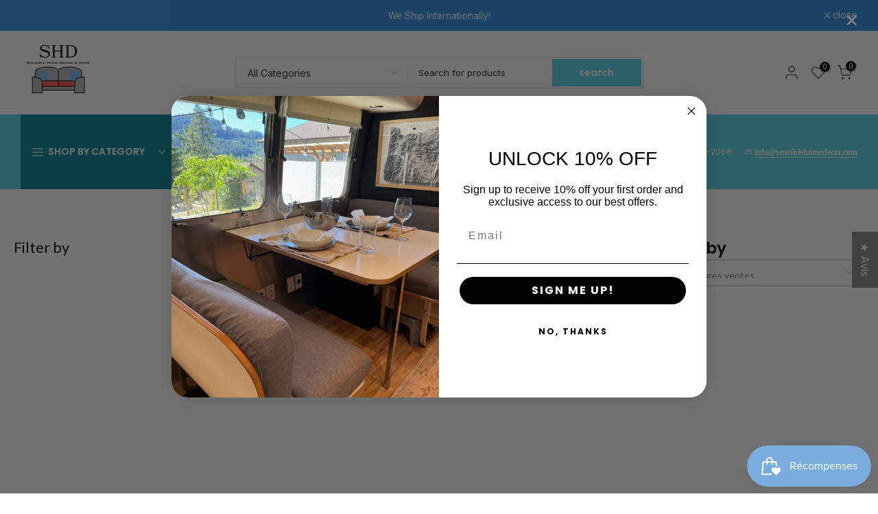

--- FILE ---
content_type: text/css
request_url: https://sensiblehomedecor.com/cdn/shop/t/3/assets/ecom-64372ec140382a6cb502ce24.css?v=21539711252180465111687306711
body_size: 6615
content:
.ecom-column{position:relative}.ecom-column>.core__column--wrapper{align-items:flex-start;display:flex}.ecom-column:hover{z-index:1}.ecom-column__overlay .ecom-overlay{pointer-events:none}.ecom-column__overlay .ecom-video-background-youtube,.ecom-column__overlay>.ecom-overlay{position:absolute;top:0;right:0;bottom:0;left:0}@media only screen and (min-width:768px){.ecom-column>.core__column--wrapper{height:100%}}.ecom-row{width:100%;position:relative}.ecom-video-background-youtube-wrapper{overflow:hidden}.ecom-section__overlay .ecom-video-background-youtube,.ecom-section__overlay>.ecom-overlay,.ecom-video-background-youtube-wrapper{position:absolute;top:0;left:0;bottom:0;right:0}.ecom-row:not(.ecom-section){float:left}.ecom-row.ecom-section{clear:both}.ecom-row:hover{z-index:1}.ecom-row>div.core__row--columns.core__row--full{max-width:100%}@media (min-aspect-ratio:16/9){.ecom-section__overlay .ecom-video-background-youtube{height:300%;top:-100%}}@media (max-aspect-ratio:16/9){.ecom-section__overlay .ecom-video-background-youtube{width:300%;left:-100%}}@supports not (aspect-ratio:16 / 9){.ecom-video-background-youtube:before{display:block;content:"";width:100%;padding-top:56.25%}.ecom-video-background-youtube .ecom-video-background{position:absolute;top:0;right:0;bottom:0;left:0}.ecom-video-background{-o-object-fit:unset!important;object-fit:unset!important}}@media (max-width:767px){.ecom-section__video-bg .ecom-video-background-youtube{display:none}}.ecom-base__breadcrumbs--icon{justify-content:center;align-items:center}.ecom-swiper-pagination-bullet:only-child{opacity:none}.ecom-flex-center,.ecom-swiper-navigation{display:flex;align-items:center}.ecom-swiper-navigation,.ecom-swiper-navigation[data-navigator-type=combine]{justify-content:center}.ecom-swiper-pagination{display:flex}.ecom-flex-column{display:flex;flex-direction:column}.ecom-collection__product-item--information{flex:1}.ecom-collection.ecom-collection__product{width:100%;overflow:hidden}.ecom-d-flex{display:flex;flex-wrap:wrap}.ecom-collection__product--rating-wrapper{position:relative}.ecom-collection__product-item[data-style=absolute] .ecom-collection__product--actions[data-layout=lite]{display:none}.ecom-collection__product .ecom-collection__product-media a{text-decoration:none;color:inherit;width:100%}.ecom-collection__product--wrapper-items{grid-template-columns:repeat(3,minmax(0,1fr));display:grid;gap:1rem}.ecom-swiper-wrapper.ecom-collection__product--wrapper-items{display:flex;gap:0}.ecom-collection__product-main.ecom-swiper-container:not(.ecom-swiper-initialized) .ecom-collection__product-item{max-width:200px}.ecom-collection__product-quick-shop--force-hide{display:none!important}.ecom-collection__product-countdown-progress-bar{display:flex;align-items:center;width:100%}.ecom-collection__product-countdown-progress-bar--wrap{flex:1;background:#babfc3;border-radius:2px;overflow:hidden}.ecom-collection__product-countdown-progress-bar--timer{position:relative;width:100%;height:5px;background:#111827;display:block;border-radius:2px;z-index:1}.ecom-collection__product-media{display:block;position:relative}.ecom-collection__product-media--portrait{padding-bottom:125%!important}.ecom-collection__product-media--square{padding-bottom:100%!important}.ecom-collection__product-item svg.ecom-colection__product-svg-placeholder{width:100%;height:100%;background-color:#0000001a;position:absolute;top:0;left:0}body[ecom-loaded] .ecom-products-pagination-infinite{display:none}.ecom-products-pagination-infinite button.ecom-loading{display:block;margin:25px auto;border:none;background:0 0}.ecom-core .ecom-collection__product-media img{max-width:100%;position:absolute;top:0;left:0;height:100%;width:100%;object-fit:cover;object-position:center center}.ecom-collection__product--text-only{background:#1a1b1814}.ecom-collection__product-item{overflow:hidden}.ecom-collection__product-media-wrapper{position:relative}.ecom-collection__product-item[data-style=horizontal] .ecom-collection__product-media-wrapper{flex-basis:30%}.ecom-collection__product-item[data-style=absolute] .ecom-collection__product--actions:not([data-layout=full]){position:absolute;opacity:1;display:flex;flex-direction:column;align-items:center;align-self:center;justify-content:center;top:0;right:0;bottom:0;left:0;margin:auto;text-align:center}.ecom-collection__product-prices .ecom-collection__product-price--from{text-decoration:none!important}.ecom-collection__product-item .ecom-collection__product-item--inner{display:flex;width:100%;height:100%;overflow:hidden}.ecom-product-single__countdown-container{display:flex}.ecom-collection__product--text-only .ecom-collection__product-item--content{grid-row:2;justify-self:center;margin-bottom:6rem;margin-top:5rem}.ecom-collection__product--text-only .ecom-collection__product-item--inner{display:grid;grid-template-rows:1fr auto 1fr;width:100%}.ecom-collection__product-badge{z-index:3;position:absolute;right:8px;left:8px;top:8px;display:flex;flex-direction:column;pointer-events:none}.ecom-paginate-loadmore--icon{width:16px}.ecom-collection__product-badge>span{pointer-events:auto}.ecom-visually-hidden,.ecom-collection__product-quick-shop-wrapper{display:none}.ecom-collection__product-variants[data-picker-type=dropdown] .ecom-collection__product-quick-shop-wrapper,.ecom-collection__product-variants[data-picker-type=radio] .ecom-collection__product-quick-shop-wrapper,.ecom-collection__product-media-image{display:block}.ecom-collection__product-secondary-media{opacity:0;-webkit-transition:.4s ease-in-out;transition:.4s ease-in-out}.ecom-collection__product-media-wrapper:hover .ecom-collection__product-media--hover-effect .ecom-collection__product-media-image{opacity:0;transition:opacity .4s cubic-bezier(.25,.46,.45,.94)}.ecom-collection__product-media-wrapper:hover .ecom-collection__product-media--hover-effect .ecom-collection__product-secondary-media{opacity:1}.ecom-collection__product .ecom-collection__product-picker-main,.ecom-collection__product .ecom-collection__product-picker-other,.ecom-collection__product .selector-wrapper{display:flex;flex-direction:column;align-items:flex-start}.ecom-collection__product .selector-wrapper label{width:100%}.ecom-collection__product-picker-colors-item .ecom-collection__product-picker-colors-item--preview{display:block;width:100%;height:100%}.ecom-collection__product-picker-colors-list,.ecom-collection__product-picker-images-list,.ecom-collection__product-picker-radio-list{display:flex;width:100%;flex-wrap:wrap;overflow:hidden;list-style:none}.ecom-collection__product-picker-radio-list{list-style:none}.ecom-collection__product-picker-colors-item,.ecom-collection__product-picker-images-item{overflow:hidden}.ecom-collection__product-picker-colors-list li,.ecom-collection__product-picker-images-list li,.ecom-collection__product-picker-radio-list li{position:relative;cursor:pointer;list-style:none}.ecom-collection__product-picker-radio-label,.ecom-collection__product-swatch-item--wrapper{display:inline-block}.ecom-collection__product-swatch-item img{display:block}.ecom-collection__product-swatch-item--wrapper{position:absolute;top:0;right:0;bottom:0;left:0;z-index:1}.ecom-collection__product-variants{transition:all .3s ease}.ecom-collection__product-item[data-style=absolute] .ecom-collection__product-variants.ecom-active{position:absolute;background:#eeeeeeb3;top:0;right:0;bottom:0;left:0;z-index:999}.ecom-collection__product-item[data-style=absolute] .ecom-collection__product-variants.ecom-active .ecom-collection__product-form{display:flex;justify-content:center;align-self:center;position:relative;height:100%;flex-direction:column;align-items:center}.ecom-collection__product-item .ecom-collection__product-close{display:none}.ecom-collection__product-item[data-style=absolute] .ecom-collection__product-variants.ecom-active .ecom-collection__product-close{display:flex;justify-content:center;align-items:center}.ecom-collection__product-item[data-style=absolute] .ecom-collection__product-close{position:absolute;right:5px;top:5px;z-index:999;border:none;box-shadow:none;padding:0;width:24px;height:24px;min-height:24px;overflow:hidden;border-radius:50%}.ecom-collection__product-media{display:block;position:relative;width:100%;height:100%}.ecom-collection__product-item[data-style=absolute] .ecom-collection__product-close:hover{opacity:1;transition:width 1s;-webkit-transition:width 1s}.ecom-collection__product-item[data-style=absolute] .ecom-collection__product-close:after,.ecom-collection__product-item[data-style=absolute] .ecom-collection__product-close:before{position:absolute;content:" ";width:2px;height:14px;background-color:#222}.ecom-collection__product-item[data-style=absolute] .ecom-collection__product-close:before{transform:rotate(45deg)}.ecom-collection__product-item[data-style=absolute] .ecom-collection__product-close:after{transform:rotate(-45deg)}.ecom-collection__product-countdown-time{display:inline-flex;flex-wrap:wrap;align-items:center}.ecom-collection__pagination{margin:auto;text-align:center}.ecom-collection__pagination li{display:inline-flex}.ecom-collection__pagination .ecom-collection__pagination--visuallyhidden{display:none}.ecom-paginate-action span{display:flex}.ecom-paginate-action{display:inline-flex!important;grid-column-gap:12px;align-items:center;color:currentColor;text-decoration:none}.ecom-collection__pagination-navigation{display:flex;justify-content:center;align-items:center;list-style:none}.ecom-collection__pagination-navigation li{display:flex}a.ecom-pagination-item{display:flex;text-decoration:none;color:unset}.ecom-collection__product--compare-at-price{text-decoration:line-through}.ecom-collection__product-quick-shop--force-show{display:block!important}.ecom-collection__product-item-vendor a{display:block}.ecom-collection__product-card{background-color:#fff;border-radius:6px;overflow:hidden;box-shadow:0 4px 6px #0000001f}.ecom-collection__product-card .ecom-collection__product-card-image{height:200px}.ecom-collection__product-card .ecom-collection__product-card-image img{display:block;width:100%;height:inherit;object-fit:cover}.ecom-collection__product-card .ecom-collection__product-card-content{padding:2rem 1.8rem}.ecom-collection__product-card h4{margin:0 0 1rem;font-size:1.5rem;line-height:1.5rem}.ecom-collection__product-card .ecom-collection__product-card-description{font-size:1rem;line-height:1.4rem}.ecom-collection__product-card.ecom-collection__product-card-loading .ecom-collection__product-card-description,.ecom-collection__product-card.ecom-collection__product-card-loading .ecom-collection__product-card-image,.ecom-collection__product-card.ecom-collection__product-card-loading h4{background-color:#ededed;background:linear-gradient(100deg,#fff0 40%,#ffffff80,#fff0 60%) #ededed;background-size:200% 100%;background-position-x:180%;animation:1s loading ease-in-out infinite}@keyframes loading{to{background-position-x:-20%}}.ecom-collection__product-card.ecom-collection__product-card-loading h4{min-height:1.6rem;border-radius:4px;animation-delay:50ms}.ecom-collection__product-card.ecom-collection__product-card-loading .ecom-collection__product-card-description{min-height:4rem;border-radius:4px;animation-delay:60ms}.ecom-collection__product-item{position:relative}.ecom-collection__product-form__actions{display:flex;flex-direction:column;align-items:flex-start}.ecom-collection__product-item:hover .ecom-product-image-loading img:last-child{min-height:150px}.ecom-collection__product-item:hover .ecom-product-image-loading:before{visibility:visible}.ecom-collection__product-form__actions--add,.ecom-collection__product-form__actions--soldout,.ecom-collection__product-form__actions--view-more{display:flex;flex-direction:row;align-content:center;justify-content:center;align-items:center}.ecom-collection__product-item svg{width:40px;height:40px}.ecom-collection__product-add-cart-icon-after .ecom-collection__product-add-cart-icon,.ecom-collection__product-quickshop-icon-after .ecom-collection__product-quickshop-icon,.ecom-collection__product-sold-out-after .ecom-collection__product-sold-out-icon,.ecom-collection__product-view-more-after .ecom-collection__product-view-more-icon{order:1}.ecom-collection__product-add-cart-icon{display:flex}.ecom-collection__product-form__actions--quickshop:not(.ecom-collection__product-quick-shop--force-hide),.ecom-collection__product-submit:not(.ecom-collection__product-quick-shop--force-hide){display:inline-flex;flex-direction:row;flex-wrap:nowrap;align-content:center;justify-content:center;align-items:center}.ecom-product-image-loading:before{content:" ";position:absolute;width:40px;height:40px;top:0;left:0;bottom:0;right:0;z-index:4;border:4px solid #343232;opacity:1;visibility:hidden;border-radius:50%;animation:ecom-loading .5s cubic-bezier(0,.2,.8,1) infinite;vertical-align:middle;margin:auto}@keyframes ecom-loading{0%{top:0;left:0;width:0;height:0;opacity:1}to{top:0;left:0;width:72px;height:72px;opacity:0}}.ecom-collection__product .ecom-swiper-controls:after{content:""}.ecom-collection__product .ecom-swiper-controls svg{width:40px;height:40px}.ecom-collection__product .ecom-swiper-button-next,.ecom-collection__product .ecom-swiper-button-prev{width:auto;height:auto}.ecom-collection__product-picker-main-label,.ecom-collection__product-item-information-title,.ecom-collection__product-picker-dropdown-label,.ecom-collection__product-picker-radio-label{width:100%}.ecom-collection__product-item-information-title{display:-webkit-box;-webkit-box-orient:vertical;-webkit-line-clamp:var(--ecom-webkit-line-clamp,2);text-overflow:ellipsis;overflow:hidden}.ecom-collection__product-prices{display:flex;gap:10px;flex-wrap:wrap;align-items:baseline}.ecom-collection__product-container{display:flex;flex-direction:column}.ecom-collection__product-container .ecom-swiper-container{width:100%}.ecom-collection__product-container .ecom-swiper-button-next:after,.ecom-collection__product-container .ecom-swiper-button-prev:after{content:none}.ecom-collection__product-container .ecom-swiper-navigation[data-navigator-type=combine] .ecom-swiper-button-next,.ecom-collection__product-container .ecom-swiper-navigation[data-navigator-type=combine] .ecom-swiper-button-prev{position:static;margin:0}.ecom-collection__product-container .ecom-swiper-button-next,.ecom-collection__product-container .ecom-swiper-button-prev{border:0;background:0 0;width:auto;height:auto;padding:5px;color:#444}.ecom-collection__product-container .ecom-swiper-pagination{position:relative;display:flex;flex-wrap:wrap;align-items:center}.ecom-collection__product-container .ecom-swiper-pagination-bullet{width:15px;height:15px;opacity:1;overflow:hidden}.ecom-collection__product-container .ecom-swiper-pagination-bullet,.ecom-collection__product-container .ecom-swiper-pagination-bullet-active{background-clip:content-box;padding:1px;box-sizing:content-box!important;background-color:currentColor}.ecom-collection__product-media-wrapper.ecom-image-align{display:flex;overflow:hidden;flex-direction:column;justify-content:center}.ecom-collection__product-countdown-wrapper{display:flex;flex-direction:column}.ecom-collection__product-badge>span{display:flex;align-items:center;text-align:center;justify-content:center}.ecom-collection-product__layout-list .ecom-collection__product-item--wrapper,.ecom-flex-row{display:grid;grid-template-columns:40% auto}.ecom-collection__product-loading{margin-top:50px}.ecom-doing-filter .ecom-collection__product-loading{display:block}.ecom-doing-filter .ecom-collection__product-container_collection{display:none}.ecom-product-quickview{display:flex;justify-content:center;align-items:center;gap:3px}.ecom-collection__product--quickview-wrapper{display:flex}.ecom-collection__product-countdown-progress-bar--wrap>div{background-image:-webkit-linear-gradient(45deg,rgba(255,255,255,.15) 25%,transparent 25%,transparent 50%,rgba(255,255,255,.15) 50%,rgba(255,255,255,.15) 75%,transparent 75%,transparent);background-image:linear-gradient(45deg,#ffffff26 25%,#0000 25% 50%,#ffffff26 50% 75%,#0000 75%,#0000);-webkit-animation:2s linear infinite ecom_progress_bar;animation:2s linear infinite ecom_progress_bar;background-size:60px 60px;transition:width 1s;-webkit-transition:width 1s}@-webkit-keyframes ecom_progress_bar{0%{background-position:0 0}to{background-position:40px 0}}@keyframes ecom_progress_bar{0%{background-position:0 0}to{background-position:40px 0}}.ecom-collection__sorting-wrapper{display:flex}.ecom-collection__filters-heading{display:block;white-space:nowrap}.ecom-collection__sorting-select{overflow:hidden;text-overflow:ellipsis;white-space:nowrap;outline:0}.ecom-collection__sorting-container{display:inline-flex;flex-direction:column}.ecom-scroll_bar::-webkit-scrollbar{display:block;width:3px}.ecom-collection__filters-group-checkbox--input[disabled]{pointer-events:none}.ecom-collection__filters-group-checkbox--disabled span{opacity:.8;pointer-events:none}.ecom-collection__filters-enable-colors .ecom-filter-hide-checkbox .ecom-collection__filters-group-checkbox--input{display:none}.ecom-scroll_bar::-webkit-scrollbar-track{background-color:#00000026}.ecom-scroll_bar::-webkit-scrollbar-thumb{background-color:#00000040}.ecom-icon-filter-open{display:none;transform:rotate(180deg)}.ecom-collection__filters-group-checkbox:hover{cursor:pointer}.ecom-collection__filters-group-dropdown:focus{border:none}.ecom-collection__filters-group-dropdown.active .ecom-icon-filter-open,details[open] .ecom-icon-filter-open{display:block!important}.ecom-collection__filters-group-dropdown.active .ecom-icon-filter-close,details[open] .ecom-icon-filter-close{display:none!important}.ecom-d-none,.ecom-collection__filters-group-list-item-max{display:none}.ecom-collection__filters-block div.ecom-collection__filters-group .ecom-icon-filter-close,.ecom-collection__filters-block div.ecom-collection__filters-group .ecom-icon-filter-open{display:none!important}#ecom-modal-block{display:none;position:fixed;z-index:1;left:0;top:0;width:100%;height:100%;background:#74777999}.ecom-modal-content{position:fixed;width:350px;max-width:90%;background:#fff;top:0;bottom:0;left:0;-webkit-animation-name:zoomIn;animation-name:zoomIn;-webkit-animation-duration:.3s;animation-duration:.3s;-webkit-animation-fill-mode:both;animation-fill-mode:both;transition:all .3s linear}#ecom-modal-close{position:absolute;right:10px;top:10px;display:flex;cursor:pointer;z-index:100}#ecom-modal-close svg{width:24px;height:auto}@keyframes zoomIn{0%{opacity:0;transform:translate(-100%)}to{opacity:1;transform:translate(0)}}.ecom-collection__filters-group-header{display:flex;align-items:center}.ecom-collection__filters-group-header svg{width:20px;height:auto;margin-left:auto;margin-right:10px}.ecom-collection__filters-group-price{display:none;grid-column-gap:20px;margin-top:6px}.ecom-collection__filters-group-field{display:inline-flex;grid-column-gap:6px;font-style:normal}.ecom-collection__filters-group-field--input{-webkit-appearance:none;appearance:none;background:#fff;border:1px solid #d1d5db;box-shadow:0 1px 2px #0000000d;border-radius:6px;width:80px;font-style:normal;font-weight:400;font-size:1.4rem;color:#6b7280;outline:0;padding:0 8px}.ecom-collection__filters-group-field--input::-webkit-inner-spin-button,.ecom-collection__filters-group-field--input::-webkit-outer-spin-button{-webkit-appearance:none;appearance:none;margin:0}.ecom-collection__filters-group-field--input:focus{border-color:#059669;box-shadow:#fff 0 0,#059669 0 0 0 1px,#0000000d 0 1px 2px}.ecom-collection__filters-group-checkbox{display:flex;align-items:center}.ecom-collection__filters-group-checkbox input[type=checkbox]{-webkit-appearance:none;-moz-appearance:none;appearance:none;-webkit-print-color-adjust:exact;color-adjust:exact;display:inline-block;vertical-align:middle;background-origin:border-box;-webkit-user-select:none;-moz-user-select:none;-ms-user-select:none;user-select:none;flex-shrink:0}.ecom-collection__filters-group-checkbox input[type=checkbox]:focus{box-shadow:#fff 0 0 0 2px,#059669 0 0 0 4px,transparent 0 0 0 0}.ecom-collection__filters-group-checkbox input[type=checkbox]:checked{background-size:100% 100%;background-position:center;background-repeat:no-repeat;background-image:url("data:image/svg+xml,%3csvg viewBox='0 0 16 16' fill='white' xmlns='http://www.w3.org/2000/svg'%3e%3cpath d='M12.207 4.793a1 1 0 010 1.414l-5 5a1 1 0 01-1.414 0l-2-2a1 1 0 011.414-1.414L6.5 9.086l4.293-4.293a1 1 0 011.414 0z'/%3e%3c/svg%3e")}.ecom-collection__filters-group-summary--title{display:block;width:100%}details.ecom-collection__filters-group .ecom-collection__filters-group-summary{cursor:pointer}.ecom-collection__filters-group--header{display:flex;align-items:center;grid-column-gap:12px}ul.ecom-collection__filters-group-list{list-style:none;flex-wrap:wrap;overflow-y:auto}.ecom-collection__filters-enable-colors .ecom-filter-hide-color-count .ecom-collection__filters--count{display:none}.ecom-collection__filters-form:empty{margin:auto;width:100%;min-height:600px;background-image:linear-gradient(100deg,#fff0,#ffffff80 50%,#fff0 90%),linear-gradient(lightgray 20px,transparent 0),linear-gradient(lightgray 20px,transparent 0),linear-gradient(lightgray 20px,transparent 0),linear-gradient(lightgray 20px,transparent 0);background-repeat:repeat-y;background-size:50px 200px,150px 200px,350px 200px,300px 200px,250px 200px;background-position:0 0,1px 0,1px 40px,1px 80px,1px 120px;animation:shine 1s infinite}@keyframes shine{to{background-position:100% 0,1px 0,1px 40px,1px 80px,1px 120px}}.ecom-collection-filters--price-range{max-width:400px;margin-top:10px}.ecom-collection-filters--multi-range{position:relative;display:flex;margin:10px 0}.ecom-collection-filters--multi-range input[type=range]:nth-child(1)::-webkit-slider-thumb:before{background-color:var(--ecom-color-thumb)}.ecom-collection-filters--multi-range input[type=range]:nth-child(2){background:0 0;height:100%}.ecom-collection-filters--multi-range input[type=range]:nth-child(2)::-webkit-slider-thumb:before{background-color:var(--ecom-color-thumb)}.ecom-collection-filters--multi-range input[type=range]::-moz-range-track{background:0 0}#ecom-collection-filters--input-min{position:relative!important;height:var(--ecom-size-custom,4px)}.ecom-collection-filters--price-range input[type=range]{position:absolute;width:100%;padding:0;margin:0;border:0;outline:0;background:var(--ecom-color-custom,red);-webkit-appearance:none;-moz-appearance:none;appearance:none;pointer-events:none}.ecom-collection-filters--price-range input[type=range]::-moz-focus-outer,.ecom-collection-filters--price-range input[type=range]:active,.ecom-collection-filters--price-range input[type=range]:focus{border:none;outline:0}.ecom-collection-filters--price-range input[type=range]::-moz-range-thumb{position:relative;height:var(--height-thumb-custom,16px);width:var(--width-thumb-custom,16px);margin:5px 0;border-radius:9999px;border:var(--border-thumb-custom);background-color:var(--bg-thumb-custom,#fff);box-shadow:0 1px 4px .5px #0000004d;-moz-appearance:none;-webkit-appearance:none;appearance:none;pointer-events:all}.ecom-collection-filters--price-range input[type=range]::-moz-range-thumb:hover{cursor:grab}.ecom-collection-filters--price-range input[type=range]::-moz-range-thumb:active{cursor:grabbing}.ecom-collection-filters--price-range input[type=range]::-webkit-slider-thumb{position:relative;height:var(--height-thumb-custom,16px);width:var(--width-thumb-custom,16px);margin:5px 0;border-radius:9999px;border:var(--border-thumb-custom);background-color:var(--bg-thumb-custom,#fff);box-shadow:0 1px 4px .5px #0000004d;-webkit-appearance:none;appearance:none;pointer-events:all}.ecom-collection-filters--price-range input[type=range]::-webkit-slider-thumb:hover{cursor:grab}.ecom-collection-filters--price-range input[type=range]::-webkit-slider-thumb:active{cursor:grabbing}.ecom-collection__filters-dropdown .ecom-container-filter-list{display:flex;flex-wrap:wrap}.ecom-collection__filters-dropdown.ecom-filter-dropdown-desktop .ecom-collection__filters-group{position:relative;border:1px solid transparent}.ecom-collection__filters-dropdown.ecom-filter-dropdown-desktop .ecom-collection__filters-group .ecom-collection__filters-group--display{display:none;position:absolute;top:100%;left:0;animation:growDown .3s ease-in-out forwards;transform-origin:top center;transition:all ease-in-out .3s;padding:15px;background-color:#fff;z-index:10;min-width:300px;max-height:300px;overflow-y:auto}@keyframes growDown{0%{transform:scaleY(0)}80%{transform:scaleY(1.1)}to{transform:scaleY(1)}}.ecom-collection__filters-dropdown.ecom-filter-dropdown-desktop .ecom-collection__filters-group.active .ecom-collection__filters-group--display{display:block}.ecom-button-filter-collapse{display:none}.ecom-modal-block--mobile{overflow:unset}#ecom-modal-block.ecom-modal-block--mobile{display:block;position:unset;background:0 0}.ecom-modal-content--mobile.ecom-modal-content{position:unset;animation:unset;width:100%;max-width:unset;background:0 0}#ecom-modal-close.ecom-collapse-close{display:none}.ecom-collection-filters--active_values-list{display:flex;flex-wrap:wrap;list-style:none}.ecom-collection-filters--active_values-list li{list-style:none}.ecom-collection__filters-group-list-item a{display:inline-flex;text-decoration:none;gap:10px;align-items:center;color:#333}.ecom-collection__filters-group-list-item .ecom-colletion-filters--close-icon{color:#333;display:flex}.ecom-filter-collapse-icon{display:flex}.ecom-colletion-filters--close-icon svg{width:auto;height:auto}.ecom-collection__filters-collapse button{display:flex}@media screen and (max-width:1024px){.ecom-collection__filters-dropdown .ecom-container-filter-list,.ecom-collection__filters-push_down[data-mobile=mobile] .ecom-container-filter-list{display:block!important;height:100%!important}.ecom-container-filter-list-wrapper{overflow:auto}.ecom-collection__filters-push_down[data-mobile=mobile] .ecom-container-filter-list--wrapper[data-type=push_down],.ecom-collection__filters-push_down[data-mobile=mobile] .ecom-container-filter-list--wrapper[data-type=push_down] .ecom-collection__filters-group--display{max-height:100%!important;overflow:unset!important}#ecom-modal-close.ecom-collapse-close.ecom-collapse-close--mobile{display:flex}.ecom-button-filter-collapse.button_menu_block--mobile{display:flex;gap:10px}#ecom-modal-block.ecom-modal-block--mobile{display:none;position:fixed;z-index:99;left:0;top:0;width:100%;height:100%;background:#74777999}.ecom-modal-content--mobile.ecom-modal-content{position:fixed;width:100%;max-width:350px;background:#fff;-webkit-animation-name:zoomIn;animation-name:zoomIn;-webkit-animation-duration:.3s;animation-duration:.3s;-webkit-animation-fill-mode:both;animation-fill-mode:both;transition:all .3s linear;overflow-y:auto}.ecom-modal-content--mobile.ecom-modal-content .ecom-collection__filters-form{height:100%}}#button_menu_block{align-items:center}.ecom-filter-collapse-icon{color:#333}.ecom-filter-collapse-icon svg{width:auto;height:auto}.ecom-collection__filters-group-checkbox>input:focus{outline:0!important;box-shadow:none!important}.ecom-collection__filters-applied-block{display:flex;flex-direction:column}.ecom-collection__filters-form-collapse{height:100%;overflow:auto}.ecom-shopify__menu-list{list-style:none}.ecom-menu_title{text-decoration:none;font-size:14px;color:#878787;display:block}.ecom-collection__filters .ecom-shopify__menu-sub-menu{max-height:0;overflow:hidden;margin-left:5px;transition:.25s ease all}.ecom-menu_item{position:relative}.ecom-menu_item:not(.ecom-menu_item.ecom-item-active) .ecom-menu_icon .ecom-menu_icon--normal{display:flex}.ecom-menu_item:not(.ecom-menu_item.ecom-item-active) .ecom-menu_icon .ecom-menu_icon--active{display:none}.ecom-menu_item.ecom-item-active .ecom-menu_icon .ecom-menu_icon--normal{display:none}.ecom-menu_item.ecom-item-active .ecom-menu_icon .ecom-menu_icon--active{display:flex}.ecom-menu_icon{position:absolute;right:0;top:50%;transform:translateY(-50%);cursor:pointer}.ecom-menu_icon--active svg,.ecom-menu_icon--normal svg{height:12px;width:12px;display:flex}.ecom-filter--hide-checkbox{opacity:0;visibility:hidden;display:none!important}.ecom-container-filter-list--wrapper[data-type=push_down]{height:100%;opacity:0;transition:ease all .5s;overflow:hidden}.ecom-container-filter-list[data-type=push_down]{display:grid;grid-template-columns:repeat(4,1fr);gap:10px 15px}.ecom-collection__filters-push_down .ecom-collection__filters-group--display{max-height:250px;height:100%;overflow-y:auto}.ecom-core.ecom-ypyl1nm49qf{width:75%}@media screen and (max-width:767px) and (min-width:101px){.ecom-core.ecom-ypyl1nm49qf{width:100%}}.ecom-core.ecom-b4t2u6wzg9l .ecom-collection__product--wrapper-items{grid-template-columns:repeat(3,1fr)}.ecom-core.ecom-b4t2u6wzg9l .ecom-collection__product-item--wrapper{grid-template-columns:50% auto;grid-gap:41px}.ecom-core.ecom-b4t2u6wzg9l .ecom-collection__product--wrapper-items{row-gap:1px}.ecom-core.ecom-b4t2u6wzg9l{show_price:block;show_picker:show}.ecom-core.ecom-b4t2u6wzg9l .ecom-swiper-navigation-position{transform:if(value.startsWidth("center")) return "translateY(-50%)"}.ecom-core.ecom-b4t2u6wzg9l .ecom-swiper-pagination-position{justify-content:center;align-items:center}.ecom-core.ecom-b4t2u6wzg9l .ecom-pagination-navigation{display:flex;grid-column-gap:10px}.ecom-core.ecom-b4t2u6wzg9l .ecom-collection__product-time--item{display:inline-flex;flex-direction:column}.ecom-core.ecom-b4t2u6wzg9l .ecom-collection__product-title-tag{order:1}.ecom-core.ecom-b4t2u6wzg9l .ecom-collection__product-description{order:3}.ecom-core.ecom-b4t2u6wzg9l .ecom-collection__product-item-vendor-element{order:2}.ecom-core.ecom-b4t2u6wzg9l .ecom-collection__product-item-sku-element,.ecom-core.ecom-b4t2u6wzg9l .ecom-collection__product-item-type-element{order:1}.ecom-core.ecom-b4t2u6wzg9l .ecom-collection__product-prices{order:3}.ecom-core.ecom-b4t2u6wzg9l .ecom-collection__product--actions{order:5}.ecom-core.ecom-b4t2u6wzg9l .ecom-collection__product-variants{order:3}.ecom-core.ecom-b4t2u6wzg9l .ecom-collection__product-countdown{order:4}@media screen and (max-width:1024px) and (min-width:768px){.ecom-core.ecom-b4t2u6wzg9l .ecom-collection__product--wrapper-items{grid-template-columns:repeat(2,1fr)}}@media screen and (max-width:767px) and (min-width:101px){.ecom-core.ecom-b4t2u6wzg9l .ecom-collection__product--wrapper-items{grid-template-columns:repeat(1,1fr)}.ecom-core.ecom-b4t2u6wzg9l .ecom-collection__product-item--wrapper{grid-template-columns:100% auto}}.ecom-core.ecom-b4t2u6wzg9l .ecom-collection__product-item{padding:20px 0;border-style:solid;border-width:0 0 1px 0;border-color:#0000001b}.ecom-core.ecom-b4t2u6wzg9l .ecom-collection__product-item .ecom-collection__product-media--container{width:100%!important;margin:0;padding:0}.ecom-core.ecom-b4t2u6wzg9l .ecom-collection__product-item-information-title{text-align:left;color:#333;margin:10px 0 0;padding:0}.ecom-core.ecom-b4t2u6wzg9l .ecom-collection__product-item-information-title,.ecom-core.ecom-b4t2u6wzg9l .ecom-collection__product-item-information-title a{font-family:Poppins,sans-serif;font-size:18px;text-decoration:none;font-weight:400;line-height:1.3em}.ecom-core.ecom-b4t2u6wzg9l .ecom-collection__product-price,.ecom-core.ecom-b4t2u6wzg9l .ecom-collection__product-price a{font-weight:400;font-size:20px;font-family:Lato,sans-serif}.ecom-core.ecom-b4t2u6wzg9l .ecom-collection__product-price{color:#83b735;margin:5px 0 0;padding:0}.ecom-core.ecom-b4t2u6wzg9l .ecom-collection__product-price--from,.ecom-core.ecom-b4t2u6wzg9l .ecom-collection__product-price--from a,.ecom-core.ecom-b4t2u6wzg9l .ecom-collection__product-price--regular,.ecom-core.ecom-b4t2u6wzg9l .ecom-collection__product-price--regular a{font-family:Lato,sans-serif;font-size:16px;font-weight:400}.ecom-core.ecom-b4t2u6wzg9l .ecom-collection__product-price--from,.ecom-core.ecom-b4t2u6wzg9l .ecom-collection__product-price--regular{color:#0b0a0b;margin:0;padding:0}.ecom-core.ecom-b4t2u6wzg9l .ecom-collection__product-price--sale{font-family:Jost,sans-serif;font-size:16px;margin:0;padding:0}.ecom-core.ecom-b4t2u6wzg9l .ecom-collection__pagination-navigation{display:flex;justify-content:center;margin-top:30px}.ecom-core.ecom-b4t2u6wzg9l .ecom-collection__pagination-navigation .ecom-pagination-item{font-family:Lato,sans-serif;font-size:13px;color:#111827;padding:8px 15px}.ecom-core.ecom-b4t2u6wzg9l .ecom-collection__pagination-navigation .ecom-pagination-item:hover{color:#111827;background-color:#11182733}.ecom-core.ecom-b4t2u6wzg9l .ecom-collection__pagination-navigation .ecom-pagination-item svg{height:13px;width:13px}.ecom-core.ecom-b4t2u6wzg9l .ecom-collection__product-submit{align-self:flex-start;font-family:Lato,sans-serif;font-size:12px;font-weight:400;text-decoration:none;text-transform:uppercase;height:35px;min-height:35px;color:#fff;background-color:#83b735;border-style:none;padding:5px 12px}.ecom-core.ecom-b4t2u6wzg9l .ecom-collection__product-submit:hover{color:#fff}.ecom-core.ecom-b4t2u6wzg9l .ecom-collection__product-form__actions--quickshop{font-family:Lato,sans-serif;font-size:12px;font-weight:400;height:35px;min-height:35px;color:#fff;background-color:#83b735}.ecom-core.ecom-b4t2u6wzg9l .ecom-collection__product-form__actions--unavailable{align-self:flex-start;font-family:Jost,sans-serif;font-size:12px;font-weight:300;width:100%;color:#fff;background-color:#111827;padding:8px 20px;margin-top:16px}.ecom-core.ecom-b4t2u6wzg9l .ecom-collection__product-description,.ecom-core.ecom-b4t2u6wzg9l .ecom-collection__product-description a{font-family:Lato,sans-serif;font-size:14px;font-weight:400}.ecom-core.ecom-b4t2u6wzg9l .ecom-collection__product-description{color:#777;margin:5px 0 10px;padding:0}.ecom-core.ecom-b4t2u6wzg9l .ecom-collection__product-form__actions--soldout{align-self:flex-start;font-family:Jost,sans-serif;font-size:12px;font-weight:300;width:100%;color:#fff;background-color:#111827;margin:5px 0;padding:5px 0}.ecom-core.ecom-b4t2u6wzg9l .ecom-collection__product--quickview-wrapper{justify-content:center}.ecom-core.ecom-b4t2u6wzg9l .ecom-collection__product--quickview-wrapper>a{font-family:Jost,sans-serif;font-size:12px;font-weight:300;text-decoration:none;width:100%;color:#fff;background-color:#000;border-radius:0;padding:5px 0;margin-top:5px;margin-bottom:5px}.ecom-core.ecom-b4t2u6wzg9l .ecom-collection__product--quickview-wrapper>a:hover{color:#fff}.ecom-core.ecom-b4t2u6wzg9l .ecom-collection__product--quickview-wrapper>a svg{width:12px;height:12px}.ecom-core.ecom-b4t2u6wzg9l .ecom-collection__product--quickview-wrapper>a svg{margin:0;padding:0}.ecom-core.ecom-b4t2u6wzg9l .ecom-collection__product-form__actions--view-more{align-self:flex-start;text-transform:uppercase;text-decoration:none;font-family:Lato,sans-serif;font-size:14px;font-weight:400;color:#fff;background-color:#83b735;padding:8px 30px}.ecom-core.ecom-b4t2u6wzg9l .ecom-collection__product-form__actions--view-more:hover{background-color:#08aacf}.ecom-core.ecom-b4t2u6wzg9l .ecom-collection__product-badge .ecom-collection__product-price--bage-sale{align-self:flex-start;font-family:Lato,sans-serif;font-size:12px;font-weight:400;line-height:14px;box-shadow:1px 1px 1px #0000001a;width:45px;height:45px;min-height:45px;color:#fff;background-color:#f45151;border-radius:50%;padding-right:8px;padding-left:8px}.ecom-core.ecom-b4t2u6wzg9l .ecom-collection__product-badge .ecom-collection__product-badge--sale{align-self:flex-start;font-family:Lato,sans-serif;font-size:12px;font-weight:400;box-shadow:1px 1px 1px #0000001a;width:45px;height:45px;min-height:45px;color:#fff;background-color:#83b735;border-radius:50%;padding-right:11px;padding-left:11px;margin-top:0;margin-bottom:5px}.ecom-core.ecom-b4t2u6wzg9l .ecom-collection__product-badge .ecom-collection__product-badge--sold-out{align-self:flex-start;font-family:Jost,sans-serif;font-size:12px;font-weight:300;color:#fff;background-color:#111827;padding-right:8px;padding-left:8px}.ecom-core.ecom-b4t2u6wzg9l .ecom-collection__product-badge .ecom-collection__product-badge--custom{align-self:flex-start;color:#fff;background-color:#111827}.ecom-core.ecom-b4t2u6wzg9l .ecom-collection__product-item-vendor a,.ecom-core.ecom-b4t2u6wzg9l .ecom-collection__product-item-vendor a a{font-family:Lato,sans-serif;font-size:12px;font-weight:400;text-decoration:none;line-height:1.2em}.ecom-core.ecom-b4t2u6wzg9l .ecom-collection__product-item-vendor a{color:#a5a5a5}.ecom-core.ecom-b4t2u6wzg9l .ecom-collection__product-item-type a,.ecom-core.ecom-b4t2u6wzg9l .ecom-collection__product-item-type a a{font-family:Jost,sans-serif;font-size:12px;font-weight:300}.ecom-core.ecom-b4t2u6wzg9l .ecom-collection__product-item-type a{color:#df5641}.ecom-core.ecom-b4t2u6wzg9l .ecom-collection__product-rating-wrapper{display:flex;justify-content:flex-start;color:#f6fa00;margin:5px 0 0;padding:0}.ecom-core.ecom-b4t2u6wzg9l .ecom-collection__product-rating-wrapper,.ecom-core.ecom-b4t2u6wzg9l .ecom-collection__product-rating-wrapper a{font-family:Jost,sans-serif;font-size:12px}.ecom-core.ecom-b4t2u6wzg9l .ecom-collection__product-countdown-wrapper{margin:10px 0;padding:0}.ecom-core.ecom-b4t2u6wzg9l .ecom-collection__product-countdown-wrapper--title,.ecom-core.ecom-b4t2u6wzg9l .ecom-collection__product-countdown-wrapper--title a{font-family:Lato,sans-serif;font-size:14px;font-weight:400}.ecom-core.ecom-b4t2u6wzg9l .ecom-collection__product-countdown-wrapper--title{margin:0 0 5px;padding:0}.ecom-core.ecom-b4t2u6wzg9l .ecom-collection__product-time--item{width:43px;background-color:#000;border-radius:2px;overflow:hidden;margin:0 10px 0 0;padding:0}.ecom-core.ecom-b4t2u6wzg9l .ecom-collection__product-time--number{text-align:center;font-family:Lato,sans-serif;font-size:16px;font-weight:400;height:18px;min-height:18px;color:#fff;margin:0;padding:0}.ecom-core.ecom-b4t2u6wzg9l .ecom-collection__product-time--label{text-align:center;font-family:Lato,sans-serif;font-size:13px;font-weight:400;color:#fff;margin-right:5px;margin-left:3px}.ecom-core.ecom-b4t2u6wzg9l .ecom-collection__product-countdown-progress-bar--wrap{max-width:300px;margin:10px 0 0;padding:0}.ecom-core.ecom-b4t2u6wzg9l .ecom-collection__product-countdown-progress-bar--wrap .ecom-product-single__countdown-progress-bar--timer{height:7px;--ecom-countdown-max-height:7px;background-color:#83b735}.ecom-core.ecom-b4t2u6wzg9l .ecom-collection__product-countdown-progress-bar--value,.ecom-core.ecom-b4t2u6wzg9l .ecom-collection__product-countdown-progress-bar--value a{font-family:Jost,sans-serif;font-size:13px;font-weight:300}.ecom-core.ecom-b4t2u6wzg9l .ecom-collection__product-picker-dropdown-label,.ecom-core.ecom-b4t2u6wzg9l .ecom-collection__product-picker-dropdown-label a,.ecom-core.ecom-b4t2u6wzg9l .selector-wrapper label,.ecom-core.ecom-b4t2u6wzg9l .selector-wrapper label a{font-family:Lato,sans-serif;font-size:14px;font-weight:400}.ecom-core.ecom-b4t2u6wzg9l .ecom-collection__product-picker-dropdown-label,.ecom-core.ecom-b4t2u6wzg9l .selector-wrapper label{color:#333}.ecom-core.ecom-b4t2u6wzg9l .ecom-collection__product-picker-dropdown-list,.ecom-core.ecom-b4t2u6wzg9l .ecom-collection__product-picker-selection select,.ecom-core.ecom-b4t2u6wzg9l .selector-wrapper select{font-family:Lato,sans-serif;font-size:13px;width:49%;border-style:solid;border-width:1px;border-color:#777;border-radius:2px;outline-style:none;margin-top:5px;margin-bottom:10px;padding:7px 0 7px 10px}.ecom-core.ecom-b4t2u6wzg9l .ecom-collection__product-picker-main-label,.ecom-core.ecom-b4t2u6wzg9l .ecom-collection__product-picker-main-label a{font-family:Lato,sans-serif;font-size:14px;font-weight:400}.ecom-core.ecom-b4t2u6wzg9l .ecom-collection__product-picker-main-label{color:#333;margin:10px 0 0;padding:0}.ecom-core.ecom-b4t2u6wzg9l .ecom-collection__product-picker-colors-list,.ecom-core.ecom-b4t2u6wzg9l .ecom-collection__product-picker-images-list{margin:8px 0;padding:0}.ecom-core.ecom-b4t2u6wzg9l .ecom-collection__product-picker-colors-list li,.ecom-core.ecom-b4t2u6wzg9l .ecom-collection__product-picker-images-list li{width:50px;height:50px;border-style:solid;border-width:1px;border-color:#0000001a;transition:all .3s ease;margin:0 5px 10px 0;padding:1px}.ecom-core.ecom-b4t2u6wzg9l .ecom-collection__product-picker-colors-list li:not(.ecom-product-swatch-item--active):hover,.ecom-core.ecom-b4t2u6wzg9l .ecom-collection__product-picker-images-list li:not(.ecom-product-swatch-item--active):hover{border-style:solid;border-width:1px;border-color:#333}.ecom-core.ecom-b4t2u6wzg9l .ecom-collection__product-picker-colors-list li.ecom-product-swatch-item--active,.ecom-core.ecom-b4t2u6wzg9l .ecom-collection__product-picker-images-list li.ecom-product-swatch-item--active{border-style:solid;border-width:1px;border-color:#333}.ecom-core.ecom-b4t2u6wzg9l .ecom-collection__product-picker-colors-list li,.ecom-core.ecom-b4t2u6wzg9l .ecom-collection__product-picker-colors-list li .ecom-collection__product-picker-colors-item--preview,.ecom-core.ecom-b4t2u6wzg9l .ecom-collection__product-picker-colors-list li img,.ecom-core.ecom-b4t2u6wzg9l .ecom-collection__product-picker-images-list li,.ecom-core.ecom-b4t2u6wzg9l .ecom-collection__product-picker-images-list li .ecom-collection__product-picker-colors-item--preview,.ecom-core.ecom-b4t2u6wzg9l .ecom-collection__product-picker-images-list li img{border-radius:50%;overflow:hidden}.ecom-core.ecom-b4t2u6wzg9l .ecom-collection__product-container .ecom-swiper-button-next svg,.ecom-core.ecom-b4t2u6wzg9l .ecom-collection__product-container .ecom-swiper-button-prev svg{height:15px;width:15px}.ecom-core.ecom-b4t2u6wzg9l .ecom-collection__product-container .ecom-swiper-button-next,.ecom-core.ecom-b4t2u6wzg9l .ecom-collection__product-container .ecom-swiper-button-prev{color:#292424;background-color:#ffffffa1;border-radius:3px;margin:0;padding:8px}.ecom-core.ecom-b4t2u6wzg9l .ecom-collection__product-container .ecom-swiper-button-next:hover,.ecom-core.ecom-b4t2u6wzg9l .ecom-collection__product-container .ecom-swiper-button-prev:hover{color:#000;background-color:#292828a6;border-radius:3px}.ecom-core.ecom-b4t2u6wzg9l .ecom-collection__product-container .ecom-swiper-pagination-bullet{width:16px;min-width:16px;height:8px;background-color:#9c9c9c}.ecom-core.ecom-b4t2u6wzg9l .ecom-collection__product-container .ecom-swiper-pagination-bullet:hover,.ecom-core.ecom-b4t2u6wzg9l .ecom-collection__product-container .ecom-swiper-pagination-bullet.ecom-swiper-pagination-bullet-active{background-color:#2ba9ba}.ecom-core.ecom-b4t2u6wzg9l .ecom-collection__product-container .ecom-swiper-pagination .ecom-swiper-pagination-bullet{margin-right:5px}@media screen and (max-width:767px) and (min-width:101px){.ecom-core.ecom-b4t2u6wzg9l .ecom-collection__product-picker-main-label{text-align:left}.ecom-core.ecom-b4t2u6wzg9l .ecom-collection__product-picker-colors-list li,.ecom-core.ecom-b4t2u6wzg9l .ecom-collection__product-picker-images-list li{width:65px;height:65px}}.ecom-core.ecom-e513as8xdn7>.core__row--columns>.ecom-column>.core__column--wrapper{padding:0}.ecom-core.ecom-qvo3lhnnkto{width:50%}@media screen and (max-width:767px) and (min-width:101px){.ecom-core.ecom-qvo3lhnnkto{width:100%}}.ecom-core.ecom-wzx5ugenf07 .ecom-collection__sorting-container{flex-direction:column}.ecom-core.ecom-wzx5ugenf07 .ecom-collection__sorting-wrapper{display:flex;justify-content:flex-end}.ecom-core.ecom-wzx5ugenf07 .ecom-collection__sorting-select{font-family:Lato,sans-serif;font-size:14px;font-weight:400;border-style:solid;border-width:2px;border-color:#d7d7d7;padding:10px}.ecom-core.ecom-wzx5ugenf07 .ecom-collection__sorting-select:focus{outline-style:none}.ecom-core.ecom-wzx5ugenf07{padding-bottom:0!important}.ecom-core.ecom-ypb51gzro7m{width:50%}.ecom-core.ecom-ypb51gzro7m>div.core__column--wrapper>div.core__blocks>div.core__blocks--body{align-content:center}@media screen and (max-width:767px) and (min-width:101px){.ecom-core.ecom-ypb51gzro7m{width:100%}}.ecom-core.ecom-fv0rp1aq8pa .ecom-base__breadcrumbs__list a,.ecom-core.ecom-fv0rp1aq8pa .ecom-base__breadcrumbs__list a a{font-family:Lato,sans-serif;font-size:14px;font-weight:400;text-decoration:none}.ecom-core.ecom-fv0rp1aq8pa .ecom-base__breadcrumbs__list a{color:#1f1b1b}.ecom-core.ecom-fv0rp1aq8pa .ecom-base__breadcrumbs--icon svg{height:13px;width:13px}.ecom-core.ecom-fv0rp1aq8pa .ecom-base__breadcrumbs--icon{margin-right:3px;margin-left:3px}.ecom-core.ecom-fv0rp1aq8pa{padding-bottom:0!important;width:unset;max-width:unset}.ecom-core.ecom-uj1q0ce2rvq{width:25%}@media screen and (max-width:767px) and (min-width:101px){.ecom-core.ecom-uj1q0ce2rvq{width:100%}}.ecom-core.ecom-q4f8r2f8xni .ecom-collection__filters-group-list{display:block}.ecom-core.ecom-q4f8r2f8xni .ecom-collection__filters-enable-colors .ecom-collection__filters-group-checkbox-label{font-size:inherit}.ecom-core.ecom-q4f8r2f8xni .ecom-collection__filters-group-list.ecom-collection__filters-enable-colors{display:block}.ecom-core.ecom-q4f8r2f8xni .ecom-collection__filters-push_down,.ecom-core.ecom-q4f8r2f8xni .ecom-modal-content,.ecom-core.ecom-q4f8r2f8xni .ecom-modal-content--mobile{padding:0;margin:0}.ecom-core.ecom-q4f8r2f8xni .ecom-collection__filters-container>button{font-size:14px;text-transform:uppercase;font-family:Lato,sans-serif;color:#fff;background-color:#0691b1;border-style:none;border-radius:4px;margin-right:0;padding:10px 20px}.ecom-core.ecom-q4f8r2f8xni .ecom-collection__filters-container .ecom-filter-collapse-icon{color:#fff;order:-1}.ecom-core.ecom-q4f8r2f8xni .ecom-collection__filters-container .ecom-filter-collapse-icon svg{height:14px;width:14px}.ecom-core.ecom-q4f8r2f8xni #button_menu_block{gap:4px}.ecom-core.ecom-q4f8r2f8xni .ecom-collection__filters-heading{text-align:left;margin-bottom:30px}.ecom-core.ecom-q4f8r2f8xni .ecom-collection__filters-heading,.ecom-core.ecom-q4f8r2f8xni .ecom-collection__filters-heading a{font-family:Lato,sans-serif;font-size:22px;font-weight:400}.ecom-core.ecom-q4f8r2f8xni .ecom-collection__filters--count{text-align:left;color:#777}.ecom-core.ecom-q4f8r2f8xni .ecom-collection__filters--count,.ecom-core.ecom-q4f8r2f8xni .ecom-collection__filters--count a{font-family:Lato,sans-serif;font-weight:400}.ecom-core.ecom-q4f8r2f8xni .ecom-collection__filters--color{width:25px;height:25px;border-style:solid;border-width:.8px;border-color:#f0f0f0;border-radius:50%;margin:0 4px;padding:0}.ecom-core.ecom-q4f8r2f8xni .ecom-collection__filters-applied-heading{text-align:left;font-family:Lato,sans-serif;font-size:14px;font-weight:400;color:#000}.ecom-core.ecom-q4f8r2f8xni .ecom-collection__filters-applied-heading{margin-bottom:10px}.ecom-core.ecom-q4f8r2f8xni .ecom-collection__filters-group-list-item a{font-family:Lato,sans-serif;font-size:16px;height:30px;min-height:30px;color:#fff;background-color:#000;border-style:none;transition-duration:.3s;margin-right:10px;margin-left:0;padding-right:10px;padding-left:10px}.ecom-core.ecom-q4f8r2f8xni .ecom-collection__filters-group-list-item a:hover{color:#000;background-color:#e6e3e3;border-style:none}.ecom-core.ecom-q4f8r2f8xni .ecom-colletion-filters--close-icon{color:#fff;height:8px;width:8px}.ecom-core.ecom-q4f8r2f8xni .ecom-collection__filters-group-list{margin-right:0;margin-left:0;padding:10px 10px 10px 0}.ecom-core.ecom-q4f8r2f8xni .ecom-collection__filters-group-summary--title{text-align:left;color:#080707;border-style:none;margin-top:10px;margin-bottom:4px;padding-bottom:3px}.ecom-core.ecom-q4f8r2f8xni .ecom-collection__filters-group-summary--title,.ecom-core.ecom-q4f8r2f8xni .ecom-collection__filters-group-summary--title a{font-family:Lato,sans-serif;font-size:16px;font-weight:400}.ecom-core.ecom-q4f8r2f8xni .ecom-collection__filters-group--selected{text-align:left;color:#83b735;margin-bottom:10px}.ecom-core.ecom-q4f8r2f8xni .ecom-collection__filters-group--selected,.ecom-core.ecom-q4f8r2f8xni .ecom-collection__filters-group--selected a{font-family:Lato,sans-serif;font-size:12px}.ecom-core.ecom-q4f8r2f8xni .ecom-collection__filters-group-list-item{text-align:left;color:#777}.ecom-core.ecom-q4f8r2f8xni .ecom-collection__filters-group-list-item,.ecom-core.ecom-q4f8r2f8xni .ecom-collection__filters-group-list-item a{font-family:Lato,sans-serif;font-size:12px;font-weight:400}.ecom-core.ecom-q4f8r2f8xni .ecom-collection__filters-group-checkbox--input{width:15px;height:15px;transition:all .3s ease}.ecom-core.ecom-q4f8r2f8xni .ecom-collection__filters-group-checkbox>input:hover{background-color:#83b735;border-style:none}.ecom-core.ecom-q4f8r2f8xni .ecom-collection__filters-group-checkbox>input:checked{background-color:#83b735;border-style:none}.ecom-core.ecom-q4f8r2f8xni .ecom-collection__filters-group-checkbox>input{border-style:solid;border-width:1.8px;border-color:#777;border-radius:0}.ecom-core.ecom-q4f8r2f8xni .ecom-collection__filters-group-reset-filter{width:228px;color:#fff;background-color:#333;margin-bottom:8px}.ecom-core.ecom-q4f8r2f8xni .ecom-collection-filters--price{font-family:Lato,sans-serif;font-size:14px;color:#333}.ecom-core.ecom-q4f8r2f8xni .ecom-collection-filters--price-range input[type=range]{--ecom-color-custom:#83b735;--bg-thumb-custom:#83b735}@media screen and (max-width:767px) and (min-width:101px){.ecom-core.ecom-q4f8r2f8xni .ecom-collection__filters-container>button{font-family:Jost,sans-serif;font-size:16px;font-weight:300;text-transform:capitalize;background-color:#000;border-radius:0}}.ecom-core.ecom-q4f8r2f8xni .ecom-collection__filters-group{border:.2rem solid #f5f5f5;padding:15px;margin:20px 0}.ecom-core.ecom-vdsedou5f4>div.core__row--columns{max-width:1280px}.ecom-core.ecom-vdsedou5f4{margin-top:50px!important}
/*# sourceMappingURL=/cdn/shop/t/3/assets/ecom-64372ec140382a6cb502ce24.css.map?v=21539711252180465111687306711 */


--- FILE ---
content_type: text/javascript
request_url: https://sensiblehomedecor.com/cdn/shop/t/3/assets/ecom-64372ec140382a6cb502ce24.js?v=25007927506513723921687306710
body_size: 4560
content:
!function(){const e=function(){"use strict";window.__ectimmers=window.__ectimmers||{},window.__ectimmers["ecom-wzx5ugenf07"]=window.__ectimmers["ecom-wzx5ugenf07"]||{},this.isLive&&this.$el.querySelector('[name="sort_by"]').addEventListener("change",(function(e){window.EComposer.queryParams.sort_by=e.target.value,window.location.search=new URLSearchParams(window.EComposer.queryParams).toString()}))},t={};document.querySelectorAll(".ecom-wzx5ugenf07").forEach((function(o){e.call({$el:o,settings:t,id:"ecom-wzx5ugenf07",isLive:!0})}))}(),function(){const e=function(){"use strict";var e,t;window.__ectimmers=window.__ectimmers||{},window.__ectimmers["ecom-b4t2u6wzg9l"]=window.__ectimmers["ecom-b4t2u6wzg9l"]||{};let o=this.$el;if(!o)return;let c=o.querySelectorAll(".ecom-collection__product-variants"),i=this.isLive,n=null!=(e=this.settings.show_featured_media)&&e,r=null!=(t=this.settings.bage_sale)?t:"";const l=this.settings.sale_badge_type;function s(e,t){var c=t.variantIdField.closest(".ecom-collection__product-item");let i=c.querySelector(".ecom-collection__product-submit"),s=c.querySelector(".ecom-collection__product-price"),a=c.querySelector(".ecom-collection__product-price--regular");a&&a.classList.add("ecom-collection__product--compare-at-price");let d=c.querySelector(".ecom-collection__product-price--bage-sale"),m=c.querySelector(".ecom-collection__product-item-sku-element"),u="";if(null===e){let t=c.querySelector('select[name="variant_id"]'),o=c.querySelector(".product-json"),i=null;try{i=JSON.parse(o.innerHTML)}catch(e){return 1}let n=c.querySelector("select#"+t.id+"-option-0");if(!n)return;const r=n.value;r&&i.variants.forEach((function(t){t.options.includes(r)&&(e=t)}))}if(e){if(s&&(s.innerHTML=window.EComposer.formatMoney(e.price)),a&&(a.innerHTML=window.EComposer.formatMoney(e.compare_at_price)),e.compare_at_price>e.price){a&&(a.style.display="inherit");let t="";t=o.querySelector(".ecom-collection__product-main").dataset.sale,"false"==o.querySelector(".ecom-collection__product-main").dataset.translate&&(t=r),"amount"===l?(u=e.compare_at_price-e.price,d&&(d.style.display="inherit",d.innerHTML=t.replace(/\{{.*\}}/g,window.EComposer.formatMoney(u)))):(u=100*(e.compare_at_price-e.price)/e.compare_at_price,d&&(d.style.display="inherit",d.innerHTML=t.replace(/\{{.*\}}/g,Math.ceil(u))))}else a&&(a.style.display="none"),d&&(d.style.display="none",d.innerHTML="");if(m&&(e.sku?(m.querySelector(".ecom-collection__product-item-sku").innerHTML=e.sku,m.style.display="flex"):m.style.display="none"),e.featured_image){let t=c.querySelector(".ecom-collection__product-media img");if(!n){let o=t.closest("div");o.classList.add("ecom-product-image-loading"),t.setAttribute("src",e.featured_image.src),t.removeAttribute("srcset"),t.addEventListener("load",(function(){o.classList.remove("ecom-product-image-loading")}))}}if(e.options.length&&!n)for(var p=0;p<e.options.length;p++)c.querySelectorAll(`.ecom-collection__product-swatch-item[data-option-index="${p}"][data-value="${encodeURI(e.options[p])}"]`).forEach((function(e){let t=e.parentNode.children;for(let e=0;e<t.length;e++)t[e].classList.remove("ecom-product-swatch-item--active");e.classList.add("ecom-product-swatch-item--active")})),c.querySelectorAll(`select.ecom-collection__product-swatch-select[data-option-index="${p}"]`).forEach((function(t){t.value&&(t.value=e.options[p])}));i&&(e.available?!e.inventory_management||e.inventory_management&&e.inventory_quantity>0?(i.removeAttribute("disabled"),i.classList.add("ecom-collection__product-form__actions--add"),i.classList.remove("ecom-collection__product-form__actions--soldout"),i.classList.remove("ecom-collection__product-form__actions--unavailable"),i.querySelector(".ecom-add-to-cart-text").innerHTML=i.getAttribute("data-text-add-cart")):"continue"==e.inventory_policy&&e.inventory_quantity<=0&&(i.removeAttribute("disabled"),i.classList.add("ecom-collection__product-form__actions--add"),i.classList.remove("ecom-collection__product-form__actions--soldout"),i.classList.remove("ecom-collection__product-form__actions--unavailable"),i.querySelector(".ecom-add-to-cart-text").innerHTML=i.getAttribute("data-text-pre-order")):(i.setAttribute("disabled","disabled"),i.classList.add("ecom-collection__product-form__actions--soldout"),i.classList.remove("ecom-collection__product-form__actions--add"),i.classList.remove("ecom-collection__product-form__actions--unavailable"),i.querySelector(".ecom-add-to-cart-text").innerHTML=i.getAttribute("data-text-sold-out")))}else s.html=window.EComposer.formatMoney(0),a&&(a.innerHTML=window.EComposer.formatMoney(0),a.style.display="none"),i&&(i.setAttribute("disabled","disabled"),i.classList.add("ecom-collection__product-form__actions--unavailable"),i.classList.remove("ecom-collection__product-form__actions--add"),i.classList.remove("ecom-collection__product-form__actions--soldout"),i.querySelector(".ecom-add-to-cart-text").innerHTML=i.getAttribute("data-text-unavailable"))}function a(e){let t=e.querySelector(".ecom-collection__product-form");if(!t)return;let o=t.querySelector('select[name="variant_id"]'),c=e.querySelector(".product-json"),i=null;try{i=JSON.parse(c.innerHTML)}catch(e){return 1}new window.EComposer.OptionSelectors(o.id,{product:i,onVariantSelected:s,enableHistoryState:!1}),e.querySelectorAll(".ecom-collection__product-swatch-item").forEach((function(t){t.addEventListener("click",(function(){n=!1;var t=this.closest("li");if(t.classList.contains("ecom-product-swatch-item--active"))return!1;t.parentNode.querySelectorAll(".ecom-product-swatch-item--active").forEach((function(e){e.classList.remove("ecom-product-swatch-item--active")})),t.classList.add("ecom-product-swatch-item--active");var c=t.getAttribute("data-option-index"),i=t.getAttribute("data-value");let r=e.querySelector("select#"+o.id+"-option-"+c);r.value=i,r.dispatchEvent(new Event("change"))}))})),e.querySelectorAll("select.ecom-collection__product-swatch-select").forEach((function(t){t.addEventListener("change",(function(){var t=this.getAttribute("data-option-index"),c=this.value;e.querySelectorAll("select#"+o.id+"-option-"+t).forEach((function(e){e.value=c,e.dispatchEvent(new Event("change"))}))}))}))}if("slider"===this.settings.layout){let e=this.$el,t=e.querySelector(".ecom-swiper-container"),o=t&&t.dataset.optionSwiper;if(!o)return;(o=JSON.parse(o)).pagination={el:e.querySelector(".ecom-swiper-pagination"),type:"bullets",clickable:!0},o.navigation={nextEl:e.querySelector(".ecom-swiper-button-next"),prevEl:e.querySelector(".ecom-swiper-button-prev")},o.autoHeight=!1,new window.EComSwiper(t,o)}c.forEach(a);const d=function(e){e.querySelectorAll(".ecom-collection__product-form__actions--quickshop").forEach((function(e){e.addEventListener("click",(function(e){this.style.display="none";let t=this.closest(".ecom-collection__product-item");t.querySelectorAll(".ecom-collection__product-variants").forEach((function(e){e.classList.add("ecom-active")})),t.querySelectorAll(".ecom-collection__product-quick-shop-wrapper").forEach((function(e){e.style.display="inherit"}))}))})),e.querySelectorAll(".ecom-collection__product-close").forEach((function(e){e.addEventListener("click",(function(e){let t=this.closest(".ecom-collection__product-item");t.querySelectorAll(".ecom-collection__product-variants").forEach((function(e){e.classList.remove("ecom-active")})),t.querySelectorAll(".ecom-collection__product-quick-shop-wrapper").forEach((function(e){e.style.display="none"})),t.querySelectorAll(".ecom-collection__product-form__actions--quickshop").forEach((function(e){e.style.display="inherit"}))}))}))};d(o);const m=o.querySelector(".ecom-collection__product-main");let u=m.dataset,p=m.dataset.countdownShows;const _=/\[([^\]]+)\]/gm;var f="";if(p.indexOf("week")>=0&&u.week){let e="",t=u.week.replace(_,(...t)=>(e=t[1],""));f+=`\n                            <div class="ecom-collection__product-time--item ecom-d-flex ecom-collection__product-time--week">\n                                <span class="ecom-collection__product-time--number">\n                                    ${e}\n                                </span>\n                                <span class="ecom-collection__product-time--label">\n                                    ${t}\n                                </span>\n                            </div>`}if(p.indexOf("day")>=0&&u.day){let e="",t=u.day.replace(_,(...t)=>(e=t[1],""));f+=`<div class="ecom-collection__product-time--item ecom-d-flex ecom-collection__product-time--day">\n                                    <span class="ecom-collection__product-time--number">\n                                        ${e}\n                                    </span>\n                                    <span class="ecom-collection__product-time--label">\n                                        ${t}\n                                    </span>\n                                </div> `}if(p.indexOf("hour")>=0&&u.hour){let e="",t=u.hour.replace(_,(...t)=>(e=t[1],""));f+=`\n                            <div class="ecom-collection__product-time--item ecom-d-flex ecom-collection__product-time--hour">\n                                <span class="ecom-collection__product-time--number">\n                                    ${e}\n                                </span>\n                                <span class="ecom-collection__product-time--label">\n                                    ${t}\n                                </span>\n                            </div>\n                        `}if(p.indexOf("minute")>=0&&u.minute){let e="",t=u.minute.replace(_,(...t)=>(e=t[1],""));f+=`<div class="ecom-collection__product-time--item ecom-d-flex ecom-collection__product-time--minute">\n                                    <span class="ecom-collection__product-time--number">\n                                        ${e}\n                                    </span>\n                                    <span class="ecom-collection__product-time--label">\n                                        ${t}\n                                    </span>\n                                </div>\n                            `}if(p.indexOf("second")>=0&&u.second){let e="",t=u.second.replace(_,(...t)=>(e=t[1],""));f+=`<div class="ecom-collection__product-time--item ecom-d-flex ecom-collection__product-time--second">\n                                    <span class="ecom-collection__product-time--number">\n                                        ${e}\n                                    </span>\n                                    <span class="ecom-collection__product-time--label">\n                                        ${t}\n                                    </span>\n                                </div>`}function h(e){let t=this.closest(".ecom-collection__product-countdown-wrapper"),o=t.querySelector(".ecom-collection__product-countdown-progress-bar"),c=t.querySelector(".ecom-collection__product-countdown-progress-bar--timer"),i=this.getAttribute("data-ecom-countdown-from")||0;if(this.innerHTML=e.strftime(f),o&&i){let t=(new Date).getTime(),n=new Date(i).getTime(),r=e.finalDate.getTime();if(n<t&&r>n){o.style.removeProperty("display");let e=r-n,i=r-t,l=Math.round(100*i/e)+"%";c.style.width=l}else o.style.display="none"}}function y(e){if(e.dataset.ecomCountdown){if(e.dataset.ecomCountdownFrom&&(new Date).getTime()>new Date(e.dataset.ecomCountdown).getTime()&&i)return e.closest(".ecom-collection__product-countdown-wrapper").style.display="none",!1;window.EComCountdown&&window.EComCountdown(e,new Date(e.dataset.ecomCountdown),h),e.addEventListener("stoped.ecom.countdown",()=>{e.closest(".ecom-collection__product-countdown-wrapper").style.display="none"})}}if(o.querySelectorAll(".ecom-collection__product-countdown-time").forEach((function(e){y(e)})),i){const e=o.querySelector(".ecom-collection__product-main"),t=function(e){e.preventDefault();const t=this.dataset.get,c=this.closest(".ecom-sections[data-section-id]"),n=o.closest(".ecom-row.ecom-section");if(!t||!c||!c.dataset.sectionId)return;const r=`${t}&section_id=${c.dataset.sectionId}`;this.classList.add("ecom-loading"),i(r,c,this,"loadmore",n)},c=function(e){var t,o;t=e,o={},new IntersectionObserver((e,c)=>{e.forEach(e=>{e.isIntersecting&&(o.cb?o.cb(t):function(e){const t=e.dataset.get,o=e.closest(".ecom-sections[data-section-id]"),c=e.closest(".ecom-row.ecom-section");if(!t||!o||!o.dataset.sectionId)return;const n=o.dataset.sectionId;i(`${t}&section_id=${n}`,o,e,"infinite",c)}(e.target),c.unobserve(e.target))})},o).observe(t)},i=function(t,o,i,n,r){(async function(e){return(await fetch(e,{method:"GET",cache:"no-cache",headers:{"Content-Type":"text/html"}})).text()})(t).then((function(t){const o=document.createElement("div");o.innerHTML=t;const l=o.querySelector(".ecom-collection__product--wrapper-items");if(!l)return;const s=r.querySelector(".ecom-collection__product--wrapper-items"),a=r.querySelector(".ecom-products-pagination-loadmore");for(;l.firstChild;)s.appendChild(l.firstChild);if(l.parentNode.removeChild(l),"loadmore"===n){const e=o.querySelector(".ecom-products-pagination-loadmore");e?a.innerHTML=e.innerHTML:a.remove()}else{i.remove();const e=o.querySelector(".ecom-products-pagination-infinite");e&&(s.after(e),c(e))}e.dispatchEvent(new CustomEvent("ecom-products-init",{detail:{wrapper:e}}))})).finally((function(){i.classList.remove("ecom-loading")}))};if(e&&e.dataset.pagination){const i=e.dataset.pagination;if("loadmore"===i)o.querySelector(".ecom-products-pagination-loadmore-btn")&&o.querySelector(".ecom-products-pagination-loadmore-btn").addEventListener("click",t);else if("infinit"===i){const e=o.querySelector(".ecom-products-pagination-infinite");if(!e)return;c(e)}}e.addEventListener("ecom-products-init",(function(e){const o=e.detail.wrapper;o&&(o.querySelectorAll(".ecom-collection__product-variants").length&&o.querySelectorAll(".ecom-collection__product-variants").forEach(a),o.querySelectorAll(".ecom-collection__product-countdown-time").length&&o.querySelectorAll(".ecom-collection__product-countdown-time").forEach((function(e){y(e)})),d(o),o.querySelector(".ecom-products-pagination-loadmore-btn")&&o.querySelector(".ecom-products-pagination-loadmore-btn").addEventListener("click",t),window.EComposer&&"function"==typeof window.EComposer.init&&window.EComposer.init(),w(o),v(o.querySelector(".ecom-collection__product--wishlist-wrapper")))}))}function w(e){if(e&&e.dataset.reviewPlatform)switch(e.dataset.reviewPlatform){case"product-reviews":if(window.SPR)try{window.SPR.$=window.jQuery,window.SPR.initDomEls(),window.SPR.loadBadges()}catch(e){console.info(e.message)}break;case"judgeme":if(window.jdgm){try{window.jdgm.batchRenderBadges()}catch(e){console.info(e.message)}o.querySelectorAll('[data-average-rating="0.00"]').forEach((function(e){e.style.display="block !important"}))}break;case"product-reviews-addon":window.StampedFn&&window.StampedFn.loadBadges()}}function v(e){if(e)switch(e.dataset.wishlistApp){case"swym-relay":window._swat&&window._swat.initializeActionButtons(".ecom-collection__product-wishlist-button");break;case"wishlist-hero":o.querySelectorAll(".wishlist-hero-custom-button").forEach((function(e){var t=new CustomEvent("wishlist-hero-add-to-custom-element",{detail:e});document.dispatchEvent(t)}))}}if(!i){w(o.querySelector(".ecom-collection__product-main")),v(o.querySelector(".ecom-collection__product--wishlist-wrapper"))}},t={show_featured_media:!1,bage_sale:"{{sale}}% Off",sale_badge_type:"percent",layout:"grid"};document.querySelectorAll(".ecom-b4t2u6wzg9l").forEach((function(o){e.call({$el:o,settings:t,id:"ecom-b4t2u6wzg9l",isLive:!0})}))}(),function(){const e=function(){"use strict";window.__ectimmers=window.__ectimmers||{},window.__ectimmers["ecom-q4f8r2f8xni"]=window.__ectimmers["ecom-q4f8r2f8xni"]||{};let e=this.$el,t=this.isLive;if(!e)return;t||setTimeout((function(){e.closest(".ecom-block")&&(e.closest(".ecom-block").style.zIndex=2,e.style.zIndex=7)}),500);const o=this;function c(){e.querySelector(".ecom-collection__filters-dropdown")&&e.querySelector(".ecom-collection__filters-dropdown").classList.add("ecom-filter-dropdown-desktop");let t=e.querySelectorAll(".ecom-filter-dropdown-desktop .ecom-collection__filters-group .ecom-collection__filters-group-summary");!t||t.forEach(e=>{let o=e.closest(".ecom-collection__filters-group"),c=o.dataset.attrsMax,n=o.querySelectorAll(".ecom-collection__filters-group-list-item-max"),r=o.querySelector(".ecom-more-filter");r&&r.addEventListener("click",()=>{i(n),r.style.display="none"}),n.length>0&&c&&(c=parseInt(c),i(n,c)),e.closest(".ecom-collection__filters-group").classList.contains("active")&&e.closest(".ecom-collection__filters-group").classList.remove("active"),e.addEventListener("click",()=>{let o=e.closest(".ecom-collection__filters-group");o.classList.contains("active")?o.classList.remove("active"):(t.forEach(e=>e.closest(".ecom-collection__filters-group").classList.contains("active")&&e.closest(".ecom-collection__filters-group").classList.remove("active")),o.classList.add("active"))})})}function i(e,t){e.forEach((e,o)=>{e.style.display=void 0===t||o<t?"block":"none"})}e.querySelectorAll(".ecom-collection__filters-group-list").forEach(e=>{e.childNodes.length&&e.closest(".ecom-collection__filters-group").classList.remove("ecom-d-none")});const n=this.settings.collapse_mobile;"dropdown"==this.settings.filter_type&&c();const r=e.querySelector("#ecom-modal-block"),l=e.querySelector("#button_menu_block"),s=r?r.closest("div.ecom-core.core__block"):"",a=r?r.closest("div.ecom-column.ecom-core"):"",d=e.querySelector("#ecom-modal-close"),m=window.matchMedia("only screen and (max-width: 911px)");function u(){r.style.display="block",s&&(s.style.zIndex="99"),a&&(a.style.zIndex="99"),document.querySelector("body").classList.add("ecom-filter-opened")}function p(){r.style.display="none",s&&(s.style.zIndex="1"),a&&(a.style.zIndex="1"),document.querySelector("body").classList.remove("ecom-filter-opened")}function _(t){let c=e.querySelectorAll(".ecom-collection__filters-group--display");t.matches?o.settings.collapse_mobile&&r&&l&&d&&(r&&(r.style.display="none"),"dropdown"==o.settings.filter_type&&c.forEach(e=>{e.style.position="relative"}),l.addEventListener("click",()=>{u()}),d.addEventListener("click",()=>{p()}),window.addEventListener("click",()=>{event.target==r&&p()}),s&&(s.style.zIndex="99"),a&&(a.style.zIndex="99")):(r&&(r.style.display="block"),s&&(s.style.zIndex="1"),a&&(a.style.zIndex="1"),"dropdown"==o.settings.filter_type&&c&&c.forEach(e=>{e.style.position="absolute"}))}m.addEventListener("change",_),n&&m.matches&&_(m),("collapse"==this.settings.filter_type||"push_down"==this.settings.filter_type&&this.settings.collapse_mobile)&&(l.addEventListener("click",()=>{u()}),d.addEventListener("click",()=>{p()}),window.addEventListener("click",()=>{event.target==r&&p()}));let f=0,h=0,y=0,w=15;function v(e){0===f&&(e.style.maxHeight="100%"),f=e.offsetHeight,y=f,e.classList.remove("ecom-show--filter");var t=f/10;e.style.overflow="hidden",h=window.__ectimmers["ecom-q4f8r2f8xni"].ia4isisl8=setInterval((function(){(y-=t)>0?e.style.maxHeight=y+"px":(e.style.maxHeight=0,clearInterval(h))}),w)}!function(){const t=e.querySelector('.ecom-container-filter-list--wrapper[data-type="push_down"]');t&&(v(t),t.style.display="none",t.style.opacity="1",l.addEventListener("click",()=>{t.classList.contains("ecom-show--filter")?v(t):(t.style.display="grid",function(e){var t=f/10;e.classList.add("ecom-show--filter"),h=window.__ectimmers["ecom-q4f8r2f8xni"].xn4k5aanm=setInterval((function(){(y+=t)<f?e.style.maxHeight=y+"px":(e.style.maxHeight=f+"px",clearInterval(h))}),w)}(t))}))}(),function(){var t=e.querySelectorAll(".ecom-shopify__menu-item--has-children > .ecom-menu_item, .ecom-shopify__menu-child-link-item--has-children > .ecom-menu_item");if(t){var o,c="false",i=e.querySelector(".ecom-shopify_menu");if(i&&i.dataset.showAll)c=i.dataset.showAll;for(o=0;o<t.length;o++){let e=function(e){let t=e.nextElementSibling,o=null;if(e.classList.contains("ecom-item-active")){if(e.classList.remove("ecom-item-active"),t){t.style.maxHeight=null;var c=t.querySelectorAll(".ecom-menu_item");c&&c.forEach(e=>{var t=e.nextElementSibling;t&&(t.style.maxHeight=null),e.classList.remove("ecom-item-active")}),(o=e.closest(".ecom-shopify__menu-sub-menu"))&&(o.style.maxHeight=parseInt(o.style.maxHeight)-t.scrollHeight+"px")}}else e.classList.add("ecom-item-active"),t&&((o=e.closest(".ecom-shopify__menu-sub-menu"))&&(o.style.maxHeight=parseInt(o.style.maxHeight)+t.scrollHeight+"px"),t.style.maxHeight=t.scrollHeight+"px")};c&&"true"==c&&e(t[o]),t[o].addEventListener("click",(function(t){t.preventDefault(),e(this)}))}}}();const g={searchParamsInitial:window.location.search.slice(1),searchParamsPrev:window.location.search.slice(1),init(){const t=e.querySelectorAll(".ecom-collection__filters-form");if(0==t.length)return;const o=t[0].closest(".ecom-sections[data-section-id]"),c=t[0].closest(".ecom-row.ecom-section");!o||!o.dataset.sectionId||(this.facetForms=t,this.wrapper=o,this.sectionId=o.dataset.sectionId,this.wrapper_product=c,this.debouncedOnSubmit=this.debounce(e=>{this.onSubmitHandler(e)},100),this.facetForms.forEach(e=>e.addEventListener("input",this.debouncedOnSubmit.bind(this))),this.handleRemoveFilter(),this.setListeners())},setListeners(){window.addEventListener("popstate",e=>{const t=e.state?e.state.searchParams:this.searchParamsInitial;if(t===this.searchParamsPrev)return;const o=`${window.location.pathname}?section_id=${this.sectionId}&${t}`;this.handleLoadProduct(o,t,e,!1)})},debounce(e,t){let o;return(...c)=>{clearTimeout(o),o=setTimeout(()=>e.apply(this,c),t)}},onSubmitHandler(t){t.preventDefault();const o=[];this.facetForms.forEach(e=>{o.push(this.createSearchParams(e))});const c=o.join("&"),i=`${window.location.pathname}?section_id=${this.sectionId}&${c}`;this.handleLoadProduct(i,c,t);let n=e.querySelector('.ecom-container-filter-list--wrapper[data-type="push_down"]');n&&v(n)},createSearchParams(e){const t=new FormData(e);return new URLSearchParams(t).toString()},handleLoadProduct(e,t,o,i=!0){const n=this;this.searchParamsPrev=t,n.wrapper_product.classList.add("ecom-doing-filter"),async function(e){return(await fetch(e,{method:"GET",headers:{"Content-Type":"text/html"}})).text()}(e).then((function(e){const c=document.createElement("div");c.innerHTML=e;const r=n.wrapper_product.querySelector(".ecom-collection__product-main.ecom-collection_product_template_collection");!r||(r.innerHTML=c.querySelector(".ecom-collection__product-main.ecom-collection_product_template_collection").innerHTML,i&&n.updateURLHash(t),n.renderFilters(c,o),n.renderActiveFacets(c),r.querySelector(".ecom-collection__product--wrapper-items")&&r.dispatchEvent(new CustomEvent("ecom-products-init",{detail:{wrapper:r}})))})).finally((function(){n.wrapper_product.classList.remove("ecom-doing-filter"),c()}))},updateURLHash(e){history.pushState({searchParams:e},"",`${window.location.pathname}${e&&"?".concat(e)}`)},renderActiveFacets(e){const t=e.querySelector(".ecom-collection__filters-applied-block"),o=this.wrapper_product.querySelector(".ecom-collection__filters-applied-block"),c=this.wrapper_product.querySelectorAll(".ecom-collection__filter-values");!o&&t?this.facetForms.forEach(e=>{e.prepend(t)}):o&&t?o.innerHTML=t.innerHTML:o&&!t&&this.facetForms.forEach(e=>{e.querySelector(".ecom-collection__filters-applied-block")&&e.querySelector(".ecom-collection__filters-applied-block").remove()}),c.length>0&&c.forEach(e=>{e.innerHTML=t?t.querySelector(".ecom-collection-filters--active_values").innerHTML:""})},renderFilters(e,t){const o=e.querySelectorAll(".ecom-js-filter"),c=Array.from(o),i=Array.from(o).find(e=>{if(t.target===window)return!1;const o=t?t.target.closest(".ecom-js-filter"):void 0;return!!o&&e.dataset.index===o.dataset.index});c.forEach(e=>{this.wrapper_product.querySelector(`.ecom-js-filter[data-index="${e.dataset.index}"]`).innerHTML=e.innerHTML}),function(e,t){const o=e.querySelector(".ecom-collection-filters--active_values-list"),c=t.querySelector(".ecom-collection-filters--active_values-list");!o||!c||(c.innerHTML=o.innerHTML)}(e,this.wrapper_product),i&&function(e,t){if(!t)return;const o=t.querySelector(".ecom-collection__filters-group--selected"),c=e.querySelector(".ecom-collection__filters-group--selected"),i=t.querySelector(".ecom-collection__filters-group-summary"),n=e.querySelector(".ecom-collection__filters-group-summary");c&&o&&(t.querySelector(".ecom-collection__filters-group--selected").outerHTML=e.querySelector(".ecom-collection__filters-group--selected").outerHTML),i&&n&&(t.querySelector(".ecom-collection__filters-group-summary").outerHTML=e.querySelector(".ecom-collection__filters-group-summary").outerHTML)}(i,t.target.closest(".ecom-js-filter"))},handleRemoveFilter(){function e(e){if(e.target.closest(".ecom-collection__filters-group-list-item-clear")||e.target.closest(".ecom-collection__filters-group-reset-filter")){e.preventDefault();const t=e.target.closest(".ecom-collection__filters-group-list-item-clear")||e.target.closest(".ecom-collection__filters-group-reset-filter");if(!t.href)return;const o=-1==t.href.indexOf("?")?"":t.href.slice(t.href.indexOf("?")+1),c=`${window.location.pathname}?section_id=${this.sectionId}&${o}`;this.handleLoadProduct(c,o,e)}}this.facetForms.forEach(t=>{t.addEventListener("click",e.bind(this))})}};t&&(function(){let t=1,o=15e3;if(!e.querySelector(".ecom-collection__filters-group-price"))return!0;let c=e.querySelector(".ecom-collection__filters-price-range-max"),i=e.querySelector(".ecom-collection__filters-price-range-min"),n=e.querySelector("#ecom-collection-filters--input-min"),r=e.querySelector("#ecom-collection-filters--input-max");function l(e){return window.EComposer.formatMoney(e)}function s(){let s=(o-t)*n.value/100+t,a=(o-t)*r.value/100+t;i.value=Math.floor(s),c.value=Math.floor(a),e.querySelector("#ecom-collection-filters--price-from").innerHTML=`${l(Math.floor(100*s))}`,e.querySelector("#ecom-collection-filters--price-to").innerHTML=`${l(Math.floor(100*a))}`}t=parseFloat(i.getAttribute("min")),o=parseFloat(c.getAttribute("max")),r.addEventListener("input",()=>{let e=parseInt(n.value),t=parseInt(r.value);t<e+10&&(n.value=t-10,e===parseInt(n.min)&&(r.value=10)),s()}),n.addEventListener("input",()=>{let e=parseInt(n.value),t=parseInt(r.value);e>t-10&&(r.value=e+10,t===parseInt(r.max)&&(n.value=parseInt(r.max)-10)),s()})}(),this.settings.enable_ajax?g.init():this.$el.querySelector(".ecom-collection__filters-form").addEventListener("change",(function(){this.submit()})))},t={collapse_mobile:!0,filter_type:"block"};document.querySelectorAll(".ecom-q4f8r2f8xni").forEach((function(o){e.call({$el:o,settings:t,id:"ecom-q4f8r2f8xni",isLive:!0})}))}();